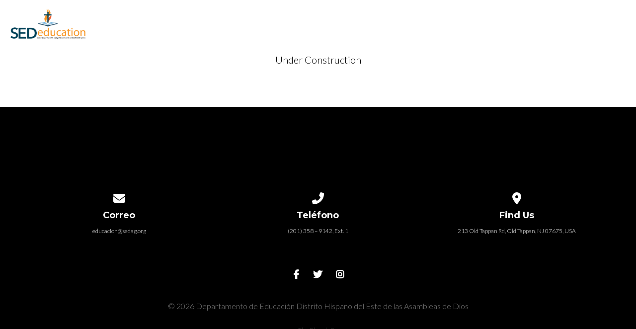

--- FILE ---
content_type: text/html; charset=UTF-8
request_url: https://www.sededucation.org/escuela-de-evangelismo-discipulado/
body_size: 7281
content:
<!DOCTYPE html><!--[if lt IE 7]> <html class="no-js lt-ie9 lt-ie8 lt-ie7" lang="en-US"> <![endif]--><!--[if IE 7]> <html class="no-js lt-ie9 lt-ie8" lang="en-US"> <![endif]--><!--[if IE 8]> <html class="no-js lt-ie9" lang="en-US"> <![endif]--><!--[if gt IE 8]><!--> <html class="no-js" lang="en-US"> <!--<![endif]--><head> <meta charset="utf-8"> <title>Escuela de Evangelismo &amp; Discipulado | SED Education</title> <meta name="viewport" content="width=device-width, initial-scale=1"> <link rel="profile" href="http://gmpg.org/xfn/11"> <link rel="pingback" href="https://www.sededucation.org/xmlrpc.php"> <link rel='dns-prefetch' href='//cdnjs.cloudflare.com'/><link rel='dns-prefetch' href='//sededucation.thechurchco.com'/><link rel='dns-prefetch' href='//s.w.org'/> <script type="text/javascript">
			window._wpemojiSettings = {"baseUrl":"https:\/\/s.w.org\/images\/core\/emoji\/2.3\/72x72\/","ext":".png","svgUrl":"https:\/\/s.w.org\/images\/core\/emoji\/2.3\/svg\/","svgExt":".svg","source":{"wpemoji":"https:\/\/www.sededucation.org\/wp-includes\/js\/wp-emoji.js?ver=2.8.0","twemoji":"https:\/\/www.sededucation.org\/wp-includes\/js\/twemoji.js?ver=2.8.0"}};
			( function( window, document, settings ) {
	var src, ready, ii, tests;

	/*
	 * Create a canvas element for testing native browser support
	 * of emoji.
	 */
	var canvas = document.createElement( 'canvas' );
	var context = canvas.getContext && canvas.getContext( '2d' );

	/**
	 * Check if two sets of Emoji characters render the same.
	 *
	 * @param set1 array Set of Emoji characters.
	 * @param set2 array Set of Emoji characters.
	 * @returns {boolean} True if the two sets render the same.
	 */
	function emojiSetsRenderIdentically( set1, set2 ) {
		var stringFromCharCode = String.fromCharCode;

		// Cleanup from previous test.
		context.clearRect( 0, 0, canvas.width, canvas.height );
		context.fillText( stringFromCharCode.apply( this, set1 ), 0, 0 );
		var rendered1 = canvas.toDataURL();

		// Cleanup from previous test.
		context.clearRect( 0, 0, canvas.width, canvas.height );
		context.fillText( stringFromCharCode.apply( this, set2 ), 0, 0 );
		var rendered2 = canvas.toDataURL();

		return rendered1 === rendered2;
	}

	/**
	 * Detect if the browser supports rendering emoji or flag emoji. Flag emoji are a single glyph
	 * made of two characters, so some browsers (notably, Firefox OS X) don't support them.
	 *
	 * @since 4.2.0
	 *
	 * @param type {String} Whether to test for support of "flag" or "emoji".
	 * @return {Boolean} True if the browser can render emoji, false if it cannot.
	 */
	function browserSupportsEmoji( type ) {
		var isIdentical;

		if ( ! context || ! context.fillText ) {
			return false;
		}

		/*
		 * Chrome on OS X added native emoji rendering in M41. Unfortunately,
		 * it doesn't work when the font is bolder than 500 weight. So, we
		 * check for bold rendering support to avoid invisible emoji in Chrome.
		 */
		context.textBaseline = 'top';
		context.font = '600 32px Arial';

		switch ( type ) {
			case 'flag':
				/*
				 * Test for UN flag compatibility. This is the least supported of the letter locale flags,
				 * so gives us an easy test for full support.
				 *
				 * To test for support, we try to render it, and compare the rendering to how it would look if
				 * the browser doesn't render it correctly ([U] + [N]).
				 */
				isIdentical = emojiSetsRenderIdentically(
					[ 55356, 56826, 55356, 56819 ],
					[ 55356, 56826, 8203, 55356, 56819 ]
				);

				if ( isIdentical ) {
					return false;
				}

				/*
				 * Test for English flag compatibility. England is a country in the United Kingdom, it
				 * does not have a two letter locale code but rather an five letter sub-division code.
				 *
				 * To test for support, we try to render it, and compare the rendering to how it would look if
				 * the browser doesn't render it correctly (black flag emoji + [G] + [B] + [E] + [N] + [G]).
				 */
				isIdentical = emojiSetsRenderIdentically(
					[ 55356, 57332, 56128, 56423, 56128, 56418, 56128, 56421, 56128, 56430, 56128, 56423, 56128, 56447 ],
					[ 55356, 57332, 8203, 56128, 56423, 8203, 56128, 56418, 8203, 56128, 56421, 8203, 56128, 56430, 8203, 56128, 56423, 8203, 56128, 56447 ]
				);

				return ! isIdentical;
			case 'emoji':
				/*
				 * Emoji 5 has fairies of all genders.
				 *
				 * To test for support, try to render a new emoji (fairy, male), then compares
				 * it to how it would look if the browser doesn't render it correctly
				 * (fairy + male sign).
				 */
				isIdentical = emojiSetsRenderIdentically(
					[ 55358, 56794, 8205, 9794, 65039 ],
					[ 55358, 56794, 8203, 9794, 65039 ]
				);
				return ! isIdentical;
		}

		return false;
	}

	function addScript( src ) {
		var script = document.createElement( 'script' );

		script.src = src;
		script.defer = script.type = 'text/javascript';
		document.getElementsByTagName( 'head' )[0].appendChild( script );
	}

	tests = Array( 'flag', 'emoji' );

	settings.supports = {
		everything: true,
		everythingExceptFlag: true
	};

	for( ii = 0; ii < tests.length; ii++ ) {
		settings.supports[ tests[ ii ] ] = browserSupportsEmoji( tests[ ii ] );

		settings.supports.everything = settings.supports.everything && settings.supports[ tests[ ii ] ];

		if ( 'flag' !== tests[ ii ] ) {
			settings.supports.everythingExceptFlag = settings.supports.everythingExceptFlag && settings.supports[ tests[ ii ] ];
		}
	}

	settings.supports.everythingExceptFlag = settings.supports.everythingExceptFlag && ! settings.supports.flag;

	settings.DOMReady = false;
	settings.readyCallback = function() {
		settings.DOMReady = true;
	};

	if ( ! settings.supports.everything ) {
		ready = function() {
			settings.readyCallback();
		};

		if ( document.addEventListener ) {
			document.addEventListener( 'DOMContentLoaded', ready, false );
			window.addEventListener( 'load', ready, false );
		} else {
			window.attachEvent( 'onload', ready );
			document.attachEvent( 'onreadystatechange', function() {
				if ( 'complete' === document.readyState ) {
					settings.readyCallback();
				}
			} );
		}

		src = settings.source || {};

		if ( src.concatemoji ) {
			addScript( src.concatemoji );
		} else if ( src.wpemoji && src.twemoji ) {
			addScript( src.twemoji );
			addScript( src.wpemoji );
		}
	}

} )( window, document, window._wpemojiSettings );
		</script> <style type="text/css">img.wp-smiley,img.emoji { display: inline !important; border: none !important; box-shadow: none !important; height: 1em !important; width: 1em !important; margin: 0 .07em !important; vertical-align: -0.1em !important; background: none !important; padding: 0 !important;}</style><link rel='stylesheet' id='thechurchco-theme-css' href='https://www.sededucation.org/wp-content/themes/church-emphasis/assets/dist/css/site.min.css?ver=2.0.8' type='text/css' media='all'/><script type='text/javascript' src='https://v1staticassets.thechurchco.com/includes/js/jquery/jquery.js?ver=1.12.4'></script><script type='text/javascript' src='https://v1staticassets.thechurchco.com/includes/js/jquery/jquery-migrate.js?ver=1.4.1'></script><script type='text/javascript' src='https://www.sededucation.org/wp-content/themes/church-emphasis/assets/dist/js/modernizr.min.js?ver=2.8.3'></script><link rel='https://api.w.org/' href='https://www.sededucation.org/wp-json/'/><link rel="EditURI" type="application/rsd+xml" title="RSD" href="https://www.sededucation.org/xmlrpc.php?rsd"/><link rel="wlwmanifest" type="application/wlwmanifest+xml" href="https://www.sededucation.org/wp-includes/wlwmanifest.xml"/> <meta name="generator" content="THECHURCHCO 2.8.0"><link rel='shortlink' href='https://www.sededucation.org/?p=381'/><link rel="alternate" type="application/json+oembed" href="https://www.sededucation.org/wp-json/oembed/1.0/embed?url=https%3A%2F%2Fwww.sededucation.org%2Fescuela-de-evangelismo-discipulado%2F"/><link rel="alternate" type="text/xml+oembed" href="https://www.sededucation.org/wp-json/oembed/1.0/embed?url=https%3A%2F%2Fwww.sededucation.org%2Fescuela-de-evangelismo-discipulado%2F&#038;format=xml"/><link href='https://fonts.googleapis.com/css?family=Montserrat:400,700|Lato:400,700,300' rel='stylesheet' type='text/css'><link rel="stylesheet" id="thechurchco-customizer-css" href="/api/v1/branding.css?v=1.04" type="text/css" media="all"/><meta name="robots" content="noodp"/><meta property="og:title" content="Escuela de Evangelismo &amp; Discipulado | SED Education"><meta property="og:url" content="https://www.sededucation.org/escuela-de-evangelismo-discipulado/"><meta property="og:site_name" content="SED Education"><meta property="og:type" content="website"/><meta name="twitter:card" content="summary"/><meta name="twitter:title" content="Escuela de Evangelismo &amp; Discipulado | SED Education"/><meta name="twitter:site" content="@SEDEducation"/><link rel="canonical" href="https://www.sededucation.org/escuela-de-evangelismo-discipulado/"/> <script>

			(function(i,s,o,g,r,a,m){i['GoogleAnalyticsObject']=r;i[r]=i[r]||function(){
				(i[r].q=i[r].q||[]).push(arguments)},i[r].l=1*new Date();a=s.createElement(o),
				m=s.getElementsByTagName(o)[0];a.async=1;a.src=g;m.parentNode.insertBefore(a,m)
			})(window,document,'script','//www.google-analytics.com/analytics.js','ga');

			// This Site
						
			
			// Global Tracking
			ga('create', "UA-73740581-4", {'name':'global'});
			ga('global.send', 'pageview');

		</script> <script async src="https://www.googletagmanager.com/gtag/js?id=G-XH16RT9B1H"></script> <script>
		window.dataLayer = window.dataLayer || [];
		function gtag(){dataLayer.push(arguments);}
		gtag('js', new Date());
		gtag('config', 'G-XH16RT9B1H',{'groups':'globaltracking'});
				</script> <script>

        var thechurchcoRecaptchas = [];

        // Recaptcha: Ninja
        var thechurchcoRecaptchaOnLoadCallback = function(){

            var $ = jQuery;
            var recaptchas = {};
            var rID = 0; 

            // Get All Ninja Forms

            $('.ninja-forms-cont').each(function(index){
                
                

                rID++;

                // Scope Form
                var $form = $(this);
                var form_id = $form.context.id+'_'+rID;

                // Tracking
                var tracking = $form.closest('[data-form-tracker]').attr('data-form-tracker');
               
                // Create Container
                var $container = $('<div class="field-wrap" data-tcc-google-recaptcha><div id="'+form_id+'_recaptcha">---RECAPTCHA---</div></div>');

                // Get Submit
                var $submitWrap = $form.find('.submit-wrap');

                // Check if we are in an Iframe or not.
                // Recaptchas don't work well in iFrames so we aren't going to use them.
                if ( self !== top ) {
                    // We need to pass the recaptcha check though so lets fake an answer.
                    var $fakeRecapcha = $('<input type="hidden" name="g-recaptcha-response" value="bypassrecaptcha" />');
                    $fakeRecapcha.insertBefore($submitWrap);
                    return;
                }


                // Insert
                $container.insertBefore($submitWrap)

                // Convert to ReCaptcha
                var wigdet = grecaptcha.render(form_id+'_recaptcha', {
                    'sitekey' : '6LdOFbYUAAAAANCAQ3n-0fCDwDEKpbUTRDCM1QBt',
                });

                thechurchcoRecaptchas.push(wigdet);

                // Clear Captcha on Submit
                $submitWrap.find('[type="submit"]').on('click',function(e){

                    // Track
                    var args = { 'send_to': 'globaltracking' }
                    if(tracking) {
                        gtag('event', tracking, {});
                        gtag('event', tracking, args);
                    }


                    // Reset
                    setTimeout(function(){
                        for(var i=0; i < thechurchcoRecaptchas.length; i++){
                            grecaptcha.reset(thechurchcoRecaptchas[i]);
                        }
                    },5000);
                })

            });

            // Signup Form.
            // if(window.Signup) window.Signup.setupGoogleRecaptcha();

        }

    </script> <link rel="icon" href="https://res.cloudinary.com/thechurchcoproduction/image/fetch/f_auto/https://thechurchco-production.s3.amazonaws.com/uploads/sites/2066/2020/08/cropped-new-education-logo-SPANISH-32x32.jpg" sizes="32x32"/><link rel="icon" href="https://res.cloudinary.com/thechurchcoproduction/image/fetch/f_auto/https://thechurchco-production.s3.amazonaws.com/uploads/sites/2066/2020/08/cropped-new-education-logo-SPANISH-192x192.jpg" sizes="192x192"/><link rel="apple-touch-icon-precomposed" href="https://res.cloudinary.com/thechurchcoproduction/image/fetch/f_auto/https://thechurchco-production.s3.amazonaws.com/uploads/sites/2066/2020/08/cropped-new-education-logo-SPANISH-180x180.jpg"/><meta name="msapplication-TileImage" content="https://res.cloudinary.com/thechurchcoproduction/image/fetch/f_auto/https://thechurchco-production.s3.amazonaws.com/uploads/sites/2066/2020/08/cropped-new-education-logo-SPANISH-270x270.jpg"/> <style type="text/css" id="wp-custom-css"> .no-top-pad { padding-top: 0;}/** Custom Card **/ .card { border-radius: 10px;}.force-square .row-column.image-type-circle .image { max-width: none;}.force-square .row-column.image-type-circle .image img { border-radius: 0;}/** Single Column Text Column **/@media (min-width: 768px){.text-columns-row .row-content .text-column-text.column-twelve { width: 62.66667%; margin-left: 18.66667%; margin-right: 2%; }}.wide-text-column.text-columns-row .row-content .text-column-text.column-twelve { width: 96%; margin-left: 2%; margin-right: 2%;}/* My Favorite Upgrades :) */.row .row-text,.row-column p{ opacity: 1;}.row-header .row-title:after { display: none;}.row-header .row-title { font-size: 2.5em; margin-bottom: 0;}.row-header .row-text { margin-top: 0;}.row-header .row-defaults { -ms-transform: translateY(0vh) !important; transform: translateY(0vh) !important;}header .header-title, header .header-subtitle { font-weight: bold !important;}header .header-text { font-weight: 300;}h1, h2, h3, h4, h5, h6, header .header-title, header .header-subtitle { text-transform: none; letter-spacing: 0; }header.no-image { height: auto; position: initial; z-index: 20; padding-top: 3em; padding-bottom: 3em; }header.no-image .header-content { position: relative; top: 0; transform: none; padding-bottom: 2em; padding-top: 2em; float: left; width: 100%; }.row.-no-defaults.image-type-imageonly { padding-top: 0;}.card .author .author-profile-picture img { display: none; }/** MENU FIX ***/ul.menu-primary > li ul { min-width: 200px; font-size: 0.75em; }ul.menu-primary > li ul li > a { color: black !important; background-color: white; padding: 1em; transition: all 0.5s cubic-bezier(0.33, 0, 0.19, 1) !important; }ul.menu-primary > li ul li > a:hover { opacity: 1 !important; padding-left: 2em !important;}ul.menu-primary > li ul li:first-child a { border-top-left-radius: 0.25em; border-top-right-radius: 0.25em;}ul.menu-primary > li ul li:last-child a { border-bottom-left-radius: 0.25em; border-bottom-right-radius: 0.25em;}.column-left .row-column { text-align: left;}@media (max-width: 768px){ .row-header .row-title { font-size: 2em; }}/* Accordion */.lightbg .accordion-wrap .title { background-color: #FAFAFA; padding: 1.5em;}.lightbg .accordion-wrap .body { margin-top: 1em;}.lightbg .accordion-wrap { margin-bottom: 1em;}.darkbg .accordion-wrap { margin-bottom: 1em;}.darkbg .accordion-wrap .title { background-color: #FFF; padding: 1.5em;}.darkbg .accordion-wrap .body { margin-top: 1em;} </style> </head><body class="page-template-default page page-id-381 thechurchco-default thechurchco-theme-church-emphasis"><main class="tcc-main-content"> <div class="top-bar navigation-display-transparent scroll"> <div class="top-bar-container"> <div class="logo logo-landscape medium"><a href="/"><img src="https://thechurchco-production.s3.amazonaws.com/uploads/sites/2066/2020/04/new-SED-education-logo-spanish-2.png" loading="lazy"></a></div> <nav class="primary"> <ul id="menu-main-menu-1" class="menu-primary"><li class="menu-item menu-item-type-post_type menu-item-object-page menu-item-50"><a href="https://www.sededucation.org/about/">INICIO</a></li><li class="menu-item menu-item-type-post_type menu-item-object-page menu-item-has-children menu-item-543"><a href="https://www.sededucation.org/escuela-dominical/">Escuela</a><ul class="sub-menu"> <li class="menu-item menu-item-type-post_type menu-item-object-page menu-item-253"><a href="https://www.sededucation.org/escuela-dominical/">Escuela Dominical</a></li> <li class="menu-item menu-item-type-post_type menu-item-object-page menu-item-249"><a href="https://www.sededucation.org/instituto-biblico-2/">Instituto Bíblico (IBAD)</a></li> <li class="menu-item menu-item-type-post_type menu-item-object-page menu-item-252"><a href="https://www.sededucation.org/escuela-de-teologia/">Spanish Eastern School of Theology</a></li></ul></li><li class="menu-item menu-item-type-post_type menu-item-object-page menu-item-480"><a href="https://www.sededucation.org/eventos/">Eventos</a></li><li class="menu-item menu-item-type-taxonomy menu-item-object-event-category menu-item-has-children menu-item-355"><a href="https://www.sededucation.org/event-category/church/">Recursos</a><ul class="sub-menu"> <li class="menu-item menu-item-type-custom menu-item-object-custom menu-item-316"><a href="https://www.youtube.com/channel/UC9dsuCCkaZvmP5GPDIa4jsQ">Entrenamientos</a></li> <li class="menu-item menu-item-type-post_type menu-item-object-page menu-item-498"><a href="https://www.sededucation.org/guias/">Guias</a></li> <li class="menu-item menu-item-type-custom menu-item-object-custom menu-item-996"><a href="https://bibleengagementproject.com">Bible Engagement Project</a></li></ul></li><li class="menu-item menu-item-type-taxonomy menu-item-object-event-category menu-item-has-children menu-item-357"><a href="https://www.sededucation.org/event-category/church/">Ministerios</a><ul class="sub-menu"> <li class="menu-item menu-item-type-post_type menu-item-object-page menu-item-177"><a href="https://www.sededucation.org/bgmc/">BGMC</a></li> <li class="menu-item menu-item-type-post_type menu-item-object-page menu-item-182"><a href="https://www.sededucation.org/sedkidmin/">SED KIDMIN</a></li></ul></li><li class="menu-item menu-item-type-custom menu-item-object-custom menu-item-49"><a href="/contacto/#form">Contacto</a></li><li class="menu-item menu-item-type-custom menu-item-object-custom menu-item-307"><a href="https://checkout.square.site/pay/5d5e0c70082e4449bdacb82107cfabf8">Donaciones</a></li><li class="search-link"><a href="/?s="><span class="icon icon-search"></span></a></li></ul> </nav> <nav class="mobile"> <ul id="menu-main-menu-2" class="menu-mobile"><li class="menu-item menu-item-type-post_type menu-item-object-page menu-item-50"><a href="https://www.sededucation.org/about/">INICIO</a></li><li class="menu-item menu-item-type-post_type menu-item-object-page menu-item-has-children menu-item-543"><a href="https://www.sededucation.org/escuela-dominical/">Escuela</a><ul class="sub-menu"> <li class="menu-item menu-item-type-post_type menu-item-object-page menu-item-253"><a href="https://www.sededucation.org/escuela-dominical/">Escuela Dominical</a></li> <li class="menu-item menu-item-type-post_type menu-item-object-page menu-item-249"><a href="https://www.sededucation.org/instituto-biblico-2/">Instituto Bíblico (IBAD)</a></li> <li class="menu-item menu-item-type-post_type menu-item-object-page menu-item-252"><a href="https://www.sededucation.org/escuela-de-teologia/">Spanish Eastern School of Theology</a></li></ul></li><li class="menu-item menu-item-type-post_type menu-item-object-page menu-item-480"><a href="https://www.sededucation.org/eventos/">Eventos</a></li><li class="menu-item menu-item-type-taxonomy menu-item-object-event-category menu-item-has-children menu-item-355"><a href="https://www.sededucation.org/event-category/church/">Recursos</a><ul class="sub-menu"> <li class="menu-item menu-item-type-custom menu-item-object-custom menu-item-316"><a href="https://www.youtube.com/channel/UC9dsuCCkaZvmP5GPDIa4jsQ">Entrenamientos</a></li> <li class="menu-item menu-item-type-post_type menu-item-object-page menu-item-498"><a href="https://www.sededucation.org/guias/">Guias</a></li> <li class="menu-item menu-item-type-custom menu-item-object-custom menu-item-996"><a href="https://bibleengagementproject.com">Bible Engagement Project</a></li></ul></li><li class="menu-item menu-item-type-taxonomy menu-item-object-event-category menu-item-has-children menu-item-357"><a href="https://www.sededucation.org/event-category/church/">Ministerios</a><ul class="sub-menu"> <li class="menu-item menu-item-type-post_type menu-item-object-page menu-item-177"><a href="https://www.sededucation.org/bgmc/">BGMC</a></li> <li class="menu-item menu-item-type-post_type menu-item-object-page menu-item-182"><a href="https://www.sededucation.org/sedkidmin/">SED KIDMIN</a></li></ul></li><li class="menu-item menu-item-type-custom menu-item-object-custom menu-item-49"><a href="/contacto/#form">Contacto</a></li><li class="menu-item menu-item-type-custom menu-item-object-custom menu-item-307"><a href="https://checkout.square.site/pay/5d5e0c70082e4449bdacb82107cfabf8">Donaciones</a></li><li class="search-link"><a href="/?s="><span class="icon icon-search"></span></a></li></ul> <div class="menu-mobile-handle-container"> <span class="menu-mobile-handle-top"></span> <span class="menu-mobile-handle-middle"></span> <span class="menu-mobile-handle-bottom"></span> </div> </nav> </div></div> <header class="default hide-video-mobile -align-default no-image" > <div class="container"> <div class="header-content"> <div class="header-text">Under Construction</div> </div> </div> </header> <footer class="default row icon-columns-row" id="contact"> <div class="container"> <div class="contact-wrap"> <div class="row-column column-four"> <p> <a href="mailto:educacion@sedag.org" aria-label="Contact us via email"> <span class="icon icon-mail" aria-hidden="true"></span> <span class="sr-only">Contact us via email</span> </a> </p> <h6>Correo</h6> <p><a href="mailto:educacion@sedag.org">educacion@sedag.org</a></p> </div> <div class="row-column column-four"> <p> <a href="tel:(201) 358 – 9142, Ext. 1" aria-label="Call us at (201) 358 – 9142, Ext. 1"> <span class="icon icon-phone" aria-hidden="true"></span> <span class="sr-only">Call us at (201) 358 – 9142, Ext. 1</span> </a> </p> <h6>Teléfono</h6> <p><a href="tel:(201) 358 – 9142, Ext. 1">(201) 358 – 9142, Ext. 1</a></p> </div> <div class="row-column column-four"> <p> <a href="https://www.google.com/maps/place/213 Old Tappan Rd, Old Tappan, NJ 07675, USA/@41.0134557,-73.98187810000002,17z" target="_blank" aria-label="View map of our location"> <span class="icon icon-location" aria-hidden="true"></span> <span class="sr-only">View map of our location</span> </a> </p> <h6>Find Us</h6> <p><a href="https://www.google.com/maps/place/213 Old Tappan Rd, Old Tappan, NJ 07675, USA/@41.0134557,-73.98187810000002,17z" target="_blank">213 Old Tappan Rd, Old Tappan, NJ 07675, USA</a></p> </div> </div> <div class="social"> <a target="_blank" href="https://www.facebook.com/sededucation/"><span class="icon-facebook"></span></a> <a target="_blank" href="https:/http://www.twitter.com/SEDEducation"><span class="icon-twitter"></span></a> <a target="_blank" href="https:/http://www.instagram.com/SEDEducation"><span class="icon-instagram"></span></a> </div> <div class="footer-nav"> </div> <div class="copyright">&copy; 2026 Departamento de Educación Distrito Hispano del Este de las Asambleas de Dios</div> </div> <div class="rep-platform"><a target="_blank" href="https://thechurchco.com/?utm_source=v1site&utm_medium=www.sededucation.org&utm_campaign=footer&utm_id=footer">The Church Co</a></div> </footer> <TCCAnnouncements site="https://www.sededucation.org" theme="emphasis" pid="381" time="6000"> </TCCAnnouncements> <script>
		function nativePostMessage(action, data){
			if (!window.parent) return;
			var customData = { action, data };
			window.parent.postMessage(JSON.parse(JSON.stringify(customData)), '*')
		}

		var TCCBroadcastResize = function(){setTimeout(function(){if(!window.parent) return;window.parent.postMessage(JSON.parse(JSON.stringify({action:'RESIZE_PARENT',data: {height: document.documentElement.offsetHeight,origin: window.location.href}})), '*')},250)}
		document.addEventListener("DOMContentLoaded", function(){TCCBroadcastResize();});
		function inIframe(){
			try {
				return window.self !== window.top;
			} catch (e) {
				return true;
			}
		}

		// Some embeds aren't part of web components we need to resize on an interval
		if(inIframe()){

			// On Load
			nativePostMessage('RESIZE_PARENT', {height: document.documentElement.offsetHeight,origin: window.location.href})
			
			// Every Three Seconds
			setInterval(function(){nativePostMessage('RESIZE_PARENT', {height: document.documentElement.offsetHeight,origin: window.location.href})},3000)
			
		}


		</script> <script src="https://www.google.com/recaptcha/api.js?onload=thechurchcoRecaptchaOnLoadCallback&render=explicit" async defer></script>  <div id="fb-root"></div> <script>
        window.fbAsyncInit = function() {
          FB.init({
            xfbml            : true,
            version          : 'v7.0'
          });
        };

        (function(d, s, id) {
        var js, fjs = d.getElementsByTagName(s)[0];
        if (d.getElementById(id)) return;
        js = d.createElement(s); js.id = id;
        js.src = 'https://connect.facebook.net/en_US/sdk/xfbml.customerchat.js';
        fjs.parentNode.insertBefore(js, fjs);
      }(document, 'script', 'facebook-jssdk'));</script>  <div class="fb-customerchat" attribution=setup_tool page_id="1428702260545177"> </div>  <script type='text/javascript' src='https://cdnjs.cloudflare.com/ajax/libs/jquery-cookie/1.4.1/jquery.cookie.min.js?ver=1.4.1'></script><script type='text/javascript' src='https://www.sededucation.org/wp-content/themes/church-emphasis/assets/dist/js/site.js?ver=2.0.8'></script><script type='text/javascript' src='https://v1staticassets.thechurchco.com/includes/js/wp-embed.js?ver=tcc2.8.0'></script> </main></body></html>
<!--compressed, size saved 3.71%. From 29256 bytes, now 28171 bytes-->

--- FILE ---
content_type: text/css; charset: UTF-8;charset=UTF-8
request_url: https://www.sededucation.org/api/v1/branding.css?v=1.04
body_size: 1881
content:
:root { --brand-color:#12445a;  --brand-color-darkened:#0d303f;  --brand-color-lightened:#5a7d8c;  --brand-text-color:#ffffff;  --brand-text-color-darkened:#b3b3b3;  --brand-text-color-lightened:#ffffff;  --body-font:'Lato', sans-serif;  --heading-font:'Montserrat', sans-serif;  ; }/**
 * Customizer Overrides: Emphasis
 **/


/*
// ------------------------------------
// Fonts
// ------------------------------------
*/

body, p { font-family: 'Lato', sans-serif; font-weight: @thechurchsite_body_weight; }

h1,h2,h3,h4,h5,h6,blockquote,header .header-title { font-family: 'Montserrat', sans-serif;  ; font-weight: @thechurchsite_heading_weight; }

header.default.-search form input { font-family: 'Montserrat', sans-serif;  ; font-weight:@thechurchsite_heading_weight; }




/*
// ------------------------------------
// Primary Color
// ------------------------------------
*/

button.primary,
.button-primary,
input.button-primary,
input[type="submit"] {
	color: #12445a;
	box-shadow: inset 0 0 0 2px #12445a;
}

button.primary:after,
.button-primary:after,
input.button-primary:after,
input[type="submit"]:after,
button.primary:before,
.button-primary:before,
input.button-primary:before,
input[type="submit"]:before {

	background-color: #12445a;

}


/* Hover no span */
button.primary:hover,
.button-primary:hover,
input.button-primary:hover,
input[type="submit"]:hover {
	color: #ffffff;

}

button.primary:hover span,
.button-primary:hover span,
input.button-primary:hover span,
input[type="submit"]:hover span {
	color: #ffffff;

}

input[type="submit"],
input[type="button"],
input[type="reset"] {

	color: #12445a;
	/*border-color: #12445a !important;*/
	font-family: 'Lato', sans-serif;
	font-weight: @thechurchsite_body_weight;
	box-shadow: inset 0 0 0 2px #12445a;

}

/*
// ------------------------------------
// Cards
// ------------------------------------
*/
.card:after { background-color: #12445a; }


/*
// ------------------------------------
// Form Inputs
// ------------------------------------
*/


textarea:focus,
input[type="text"]:focus,
input[type="password"]:focus,
input[type="datetime"]:focus,
input[type="datetime-local"]:focus,
input[type="date"]:focus,
input[type="month"]:focus,
input[type="time"]:focus,
input[type="week"]:focus,
input[type="number"]:focus,
input[type="email"]:focus,
input[type="url"]:focus,
input[type="search"]:focus,
input[type="tel"]:focus,
input[type="image"]:focus,
input[type="color"]:focus,
select:focus {

	border-bottom: 2px solid #12445a;

}


.imagebg textarea:focus,
.imagebg input[type="text"]:focus,
.imagebg input[type="password"]:focus,
.imagebg input[type="datetime"]:focus,
.imagebg input[type="datetime-local"]:focus,
.imagebg input[type="date"]:focus,
.imagebg input[type="month"]:focus,
.imagebg input[type="time"]:focus,
.imagebg input[type="week"]:focus,
.imagebg input[type="number"]:focus,
.imagebg input[type="email"]:focus,
.imagebg input[type="url"]:focus,
.imagebg input[type="search"]:focus,
.imagebg input[type="tel"]:focus,
.imagebg input[type="image"]:focus,
.imagebg input[type="color"]:focus,
.imagebg select:focus {

	border-bottom: 2px solid #FFF;

}


a { color: #12445a; }

/*
// ------------------------------------
// Row Colors
// ------------------------------------
*/

.row .row-title:after,
.quote-row .source:after { background-color: #12445a; }

.lightbg { background-color: @thechurchsite_row_light_color; color: @thechurchsite_row_light_text_color; }
.lightbg .button-outlined { box-shadow: inset 0 0 0 2px @thechurchsite_row_light_text_color; color: @thechurchsite_row_light_text_color; }
.lightbg .button-outlined:after { background: @thechurchsite_row_light_text_color; }
.lightbg .button-outlined:hover span { color: @thechurchsite_row_light_color; }
.lightbg .row-column a .icon { color: @thechurchsite_row_light_text_color; }

.darkbg  { background-color: @thechurchsite_row_dark_color; color: @thechurchsite_row_dark_text_color; }
.darkbg .button-outlined { box-shadow: inset 0 0 0 2px @thechurchsite_row_dark_text_color; color: @thechurchsite_row_dark_text_color; }
.darkbg .button-outlined:after { background: @thechurchsite_row_dark_text_color; }
.darkbg .button-outlined:hover span { color: @thechurchsite_row_dark_color; }
.darkbg .row-column a .icon { color: @thechurchsite_row_dark_text_color; }

.brandbg { background-color: #12445a; color: #ffffff; }
.brandbg .button-outlined { box-shadow: inset 0 0 0 2px #ffffff; color: #ffffff; }
.brandbg .button-outlined:after { background: #ffffff; }
.brandbg .row-column a .icon { color: #ffffff; }
.brandbg a { color: currentColor; font-weight: bold; }
.brandbg .button-primary,
.brandbg input[type="submit"],
.brandbg button.primary { box-shadow: inset 0 0 0 2px #ffffff; color: #ffffff; }
.brandbg .button-primary:after { background: #ffffff; }
.brandbg .button-primary:hover { color: #12445a; }
.brandbg .button-primary:hover span { color: #12445a; }
.brandbg .button-outlined:hover { color: #12445a; }
.brandbg .button-outlined:hover span { color: #12445a; }

.secondbg { background-color: @thechurchsite_secondary_color; color: @thechurchsite_secondary_text_color; }
.secondbg .button-outlined { box-shadow: inset 0 0 0 2px @thechurchsite_secondary_text_color; color: @thechurchsite_secondary_text_color; }
.secondbg .button-outlined:after { background: @thechurchsite_secondary_text_color; }
.secondbg .row-column a .icon { color: @thechurchsite_secondary_text_color; }
.secondbg a { color: currentColor; font-weight: bold; }
.secondbg .button-primary,
.secondbg input[type="submit"],
.secondbg button.primary { box-shadow: inset 0 0 0 2px @thechurchsite_secondary_text_color; color: @thechurchsite_secondary_text_color; }
.secondbg .button-primary span { color: @thechurchsite_secondary_color; }
.secondbg .button-primary:after { background: @thechurchsite_secondary_text_color; }
.secondbg .button-primary:hover { color: @thechurchsite_secondary_color; }
.secondbg .button-primary:hover span { color: @thechurchsite_secondary_color; }
.secondbg .button-outlined:hover { color: @thechurchsite_secondary_color; }
.secondbg .button-outlined:hover span { color: @thechurchsite_secondary_color; }

.thirdbg { background-color: @thechurchsite_tertiary_color; color: @thechurchsite_tertiary_text_color; }
.thirdbg .button-outlined { box-shadow: inset 0 0 0 2px @thechurchsite_tertiary_text_color; color: @thechurchsite_tertiary_text_color; }
.thirdbg .button-outlined:after { background: @thechurchsite_tertiary_text_color; }
.thirdbg .row-column a .icon { color: @thechurchsite_tertiary_text_color; }
.thirdbg a { color: currentColor; font-weight: bold; }
.thirdbg .button-primary,
.thirdbg input[type="submit"],
.thirdbg button.primary { box-shadow: inset 0 0 0 2px @thechurchsite_tertiary_text_color; color: @thechurchsite_tertiary_text_color; }
.thirdbg .button-primary span { color: @thechurchsite_tertiary_color; }
.thirdbg .button-primary:after { background: @thechurchsite_tertiary_text_color; }
.thirdbg .button-primary:hover { color: @thechurchsite_tertiary_color; }
.thirdbg .button-primary:hover span { color: @thechurchsite_tertiary_color; }
.thirdbg .button-outlined:hover { color: @thechurchsite_tertiary_color; }
.thirdbg .button-outlined:hover span { color: @thechurchsite_tertiary_color; }


.imagebg .button-primary {

	box-shadow: inset 0 0 0 2px white;
	color: black;


}

.imagebg .button-primary:hover {
	color: #12445a;
}

.imagebg .button-primary:hover span { color: #12445a; }

header.no-image { background-color: @thechurchsite_row_light_color; color: @thechurchsite_row_light_text_color; }

/*
// ------------------------------------
// Top bar
// ------------------------------------
*/

.top-bar nav.primary ul[class*="menu-"] li a,
.top-bar nav.mobile .menu-mobile a { color: @thechurchsite_navbar_link_color; }

.top-bar nav.primary ul[class*="menu-"] li a:hover,
.top-bar nav.mobile .menu-mobile a:hover { color: @thechurchsite_navbar_link_color; opacity: 0.75 }
ul.menu-primary > li.action a { background-color: #12445a; color: #ffffff; }
/*** SOLID BAR ***/

.top-bar.navigation-display-solid { background-color: @thechurchsite_navbar_color; }
.top-bar.navigation-display-solid nav.primary ul[class*="menu-"] > li ul { background-color: @thechurchsite_navbar_color; }
.top-bar.navigation-display-solid nav.primary ul[class*="menu-"] > li ul a { background-color: @thechurchsite_navbar_color; }

/*** TRANSPARENT ***/

/*** MOBILE ***/

nav.mobile .menu-mobile { background-color: @thechurchsite_navbar_color; }
nav.mobile .menu-mobile-handle-container .menu-mobile-handle-top,
nav.mobile .menu-mobile-handle-container .menu-mobile-handle-middle,
nav.mobile .menu-mobile-handle-container .menu-mobile-handle-bottom,
nav.mobile.open .menu-mobile-handle-container .menu-mobile-handle-top,
nav.mobile.open .menu-mobile-handle-container .menu-mobile-handle-middle,
nav.mobile.open .menu-mobile-handle-container .menu-mobile-handle-bottom { background-color: @thechurchsite_navbar_link_color; }


/*
// ------------------------------------
// Footer
// ------------------------------------
*/

footer, footer.row { background-color: @thechurchsite_footer_color; color: @thechurchsite_footer_text_color; }
footer h6, footer.row h6 { color: @thechurchsite_footer_text_color; }
footer a,
footer.footer-menu a,
footer.footer-menu .row-column a .icon,
footer.footer-menu .mega-menu a,
.footer-menu-render a,
footer .row-column a .icon { color: @thechurchsite_footer_text_color;  }

footer:not(.footer-menu) .row-column a .icon,
footer:not(.footer-menu) a { color: @thechurchsite_footer_text_color;  }


/*
// ------------------------------------
// Messenger
// ------------------------------------
*/

.messenger .body .intro { background-color: #12445a; font-family: 'Lato', sans-serif; font-weight: @thechurchsite_body_weight; }
.messenger .trigger { background-color: #12445a; box-shadow: inset 0 0 0 2px #12445a; }

/*
// ------------------------------------
// Giving
// ------------------------------------
*/

.thechurchco-giving-form .loader:before { border-bottom-color: #12445a; }

/*
// ------------------------------------
// Loader
// ------------------------------------
*/

.tccloader:before { border-bottom-color: #12445a; }

/*
// ------------------------------------
// Prayer Requests
// ------------------------------------
*/

.lightbg .prayer-request-app .prayer-request { background-color: @thechurchsite_row_dark_color; color: @thechurchsite_row_dark_text_color; }
.lightbg .prayer-request-app .prayer-request a.item { color: @thechurchsite_row_dark_text_color; }
.lightbg .prayer-request-app button { box-shadow: inset 0 0 0 2px @thechurchsite_row_dark_color; color: @thechurchsite_row_dark_color; }
.lightbg .prayer-request-app button:after { background: @thechurchsite_row_light_text_color; }
.lightbg .prayer-request-app button:hover { color: @thechurchsite_row_light_color; }

.darkbg .prayer-request-app .prayer-request { background-color: @thechurchsite_row_light_color; color: @thechurchsite_row_light_text_color; }
.darkbg .prayer-request-app .prayer-request a.item { color: @thechurchsite_row_light_text_color; }
.darkbg .prayer-request-app button { box-shadow: inset 0 0 0 2px @thechurchsite_row_light_color; color: @thechurchsite_row_light_color; }
.darkbg .prayer-request-app button:after { background: @thechurchsite_row_dark_text_color; }
.darkbg .prayer-request-app button:hover { color: @thechurchsite_row_dark_color; }

/*
// ------------------------------------
// Accordion
// ------------------------------------
*/

.lightbg .accordion-wrap .title { background-color: @thechurchsite_row_dark_color; color: @thechurchsite_row_dark_text_color; }
.darkbg .accordion-wrap .title { background-color: @thechurchsite_row_light_color; color: @thechurchsite_row_light_text_color;  }
.brandbg .accordion-wrap .title { background-color: #ffffff; color: #12445a;  }
.secondbg .accordion-wrap .title { background-color: @thechurchsite_secondary_text_color; color: @thechurchsite_secondary_color;  }
.thirdbg .accordion-wrap .title { background-color: @thechurchsite_tertiary_text_color; color: @thechurchsite_tertiary_color;  }

.lightbg .accordion-wrap .body { color: @thechurchsite_row_light_text_color; }
.darkbg .accordion-wrap .body { color: @thechurchsite_row_dark_text_color; }
.brandbg .accordion-wrap .body { color: #ffffff; }
.secondbg .accordion-wrap .body { color: @thechurchsite_secondary_text_color; }
.thirdbg .accordion-wrap .body { color: @thechurchsite_tertiary_text_color; }

/*
// ------------------------------------
// Subnav
// ------------------------------------
*/
.brandbg.subnav-row a { color: #ffffff; }
.secondbg.subnav-row a { color: @thechurchsite_secondary_text_color; }
.thirdbg.subnav-row a { color: @thechurchsite_tertiary_text_color; }

/*
// ------------------------------------
// Announcment: TopBar
// ------------------------------------
*/

.announcement-topbanner { color: #ffffff; background-color: #12445a; }

/*
// ------------------------------------
// Church Online
// ------------------------------------
*/

.lightbg .churchonline .churchonline-stack-item { background-color: @thechurchsite_row_light_color; }
.darkbg .churchonline .churchonline-stack-item { background-color: @thechurchsite_row_dark_color; }
.imagebg .churchonline .churchonline-stack-item { background-color: @thechurchsite_row_light_color; color: @thechurchsite_row_light_text_color  }
.brandbg .churchonline .churchonline-stack-item { background-color: #12445a; }
.brandbg .churchonline-stack-bar-wrap a { color: #ffffff; }
.secondbg .churchonline .churchonline-stack-item { background-color: @thechurchsite_secondary_color; }
.secondbg .churchonline-stack-bar-wrap a { color: @thechurchsite_secondary_text_color; }
.thirdbg .churchonline .churchonline-stack-item { background-color: @thechurchsite_tertiary_color; }
.thirdbg .churchonline-stack-bar-wrap a { color: @thechurchsite_tertiary_text_color; }

/*
// ------------------------------------
// Calendar
// ------------------------------------
*/
[data-component-type="TCCCalendar"] .rbc-event { background-color: #12445a; color: #ffffff; }
[data-component-type="TCCCalendar"] .rbc-today:after { background-color: #12445a; }.no-touch .hide-no-touch { display: none; }.touch .hide-touch { display: none; }::placeholder { color: inherit; }.htmlembed-center { margin: 0 auto; }.htmlembed-center > * { margin: 0 auto; }.rbc-button-link, .rbc-button-link:hover,.rbc-button-link:after, .rbc-button-link:before { all: unset !important; }button.rbc-button-link { color: currentColor !important; }.rbc-btn-group button { color: currentColor !important; }